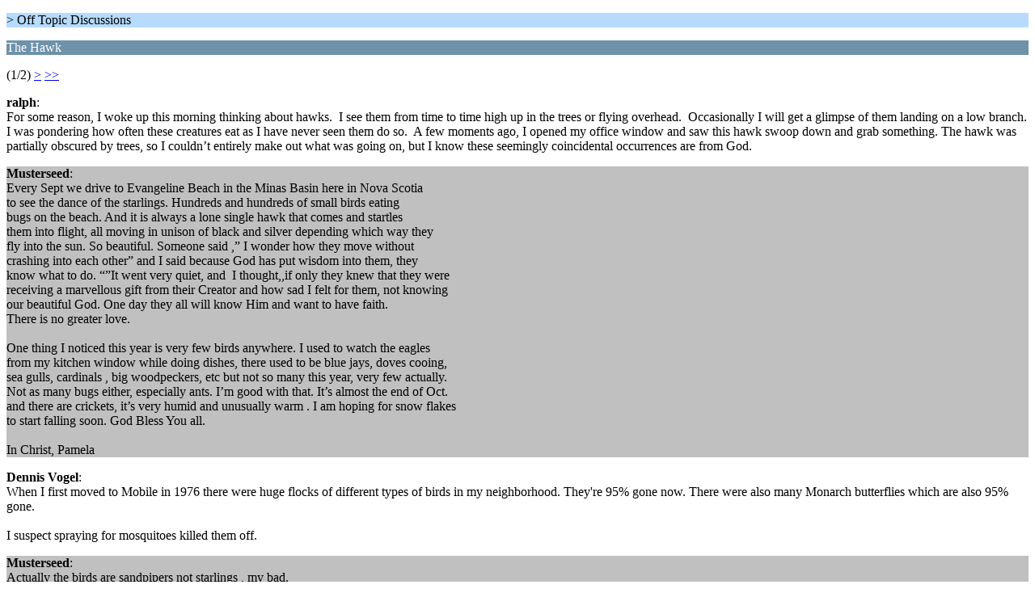

--- FILE ---
content_type: text/html; charset=ISO-8859-1
request_url: https://bible-truths.com/forums/index.php/topic,17593.0/wap2.html?PHPSESSID=rjdbjnqt38qs0fsfad39m2il96
body_size: 2933
content:
<?xml version="1.0" encoding="ISO-8859-1"?>
<!DOCTYPE html PUBLIC "-//WAPFORUM//DTD XHTML Mobile 1.0//EN" "http://www.wapforum.org/DTD/xhtml-mobile10.dtd">
<html xmlns="http://www.w3.org/1999/xhtml">
	<head>
		<title>The Hawk</title>
		<link rel="canonical" href="https://bible-truths.com/forums/index.php?topic=17593.0" />
		<link rel="stylesheet" href="https://bible-truths.com/forums/Themes/default/css/wireless.css" type="text/css" />
	</head>
	<body>
		<p class="titlebg"> > Off Topic Discussions</p>
		<p class="catbg">The Hawk</p>
		<p class="windowbg">(1/2) <a href="https://bible-truths.com/forums/index.php/topic,17593.5/wap2.html?PHPSESSID=rjdbjnqt38qs0fsfad39m2il96">&gt;</a> <a href="https://bible-truths.com/forums/index.php/topic,17593.5/wap2.html?PHPSESSID=rjdbjnqt38qs0fsfad39m2il96">&gt;&gt;</a> </p>
		<p class="windowbg">
			<strong>ralph</strong>:
			<br />
			For some reason, I woke up this morning thinking about hawks.&nbsp; I see them from time to time high up in the trees or flying overhead.&nbsp; Occasionally I will get a glimpse of them landing on a low branch. I was pondering how often these creatures eat as I have never seen them do so.&nbsp; A few moments ago, I opened my office window and saw this hawk swoop down and grab something. The hawk was partially obscured by trees, so I couldn’t entirely make out what was going on, but I know these seemingly coincidental occurrences are from God.&nbsp; 
		</p>
		<p class="windowbg2">
			<strong>Musterseed</strong>:
			<br />
			Every Sept we drive to Evangeline Beach in the Minas Basin here in Nova Scotia<br />to see the dance of the starlings. Hundreds and hundreds of small birds eating <br />bugs on the beach. And it is always a lone single hawk that comes and startles<br />them into flight, all moving in unison of black and silver depending which way they<br />fly into the sun. So beautiful. Someone said ,” I wonder how they move without <br />crashing into each other” and I said because God has put wisdom into them, they <br />know what to do. “”It went very quiet, and&nbsp; I thought,,if only they knew that they were <br />receiving a marvellous gift from their Creator and how sad I felt for them, not knowing <br />our beautiful God. One day they all will know Him and want to have faith.<br />There is no greater love.<br /><br />One thing I noticed this year is very few birds anywhere. I used to watch the eagles <br />from my kitchen window while doing dishes, there used to be blue jays, doves cooing,<br />sea gulls, cardinals , big woodpeckers, etc but not so many this year, very few actually.<br />Not as many bugs either, especially ants. I’m good with that. It’s almost the end of Oct.<br />and there are crickets, it’s very humid and unusually warm . I am hoping for snow flakes<br />to start falling soon. God Bless You all.<br /><br />In Christ, Pamela
		</p>
		<p class="windowbg">
			<strong>Dennis Vogel</strong>:
			<br />
			When I first moved to Mobile in 1976 there were huge flocks of different types of birds in my neighborhood. They&#039;re 95% gone now. There were also many Monarch butterflies which are also 95% gone.<br /><br />I suspect spraying for mosquitoes killed them off. 
		</p>
		<p class="windowbg2">
			<strong>Musterseed</strong>:
			<br />
			Actually the birds are sandpipers not starlings , my bad.<br /><br />I have been studying for quite a while now, Does a Sovereign God ever Change?<br /><br />This is a most revealing study coupled with Myth of free Will Pt.C and of course <br />the rapture paper which I think is a masterpiece.<br /><br />So in the article of Does a Sovereign God ever change I want to present this scripture <br />about animals.<br /><br />Gen.6:7 … And the Lord said,” I will destroy man whom I have created from the face of the <br />earth, both man and BEAST , and the creeping thing, and the fowls of the air, for it repents me<br />that I have made them.<br /><br />Ray , quote “ What? Why would He repent of making animals? See you never saw that before<br />&nbsp;did you?&nbsp; “ I’m not only going to kill mankind, I’m going to kill the animals.<br /><br />Of course this this whole study has a lot more going on , I just wanted to present the scripture <br />about the animals , the birds, and bugs etc.<br /><br />Ezekiel 14:21.’’’ ……….. to cut off from it man and beast.<br /><br />ECC 3:19.’’ For what happens to the children of man and what happens to the beasts is the same,<br />As one dies so dies the other. They all have the same breath, and man has no advantage over<br />the beasts, for all is vanity.<br /><br />And, All is of God. Also there is something else in Rays study about the law of thermodynamics acting on all<br />matter and God getting rid of all things physical . This seems very logical as all things decay and die.<br />I believe we are crossing the bridge over the physical troubled waters of the physical realm, <br />to the SPIRITUAL REALM., and Jesus is that bridge. WOOHOO ! I mean Hallelujah!<br /><br />Keep the unity of SPIRIT.&nbsp; GOD bless you all.
		</p>
		<p class="windowbg">
			<strong>ralph</strong>:
			<br />
			Kind of the opposite in my neck of the woods.&nbsp; I&#039;ve lived on Long Island most of my life and have never seen such a variety of wildlife in such a small area, my backyard.&nbsp; I have hawks, owls, a variety of smaller birds including hummingbirds, groundhogs, squirrels, raccoons, rabbits, deer, turkeys, bats,&nbsp; and on one occasion I saw a frog, turtle and a snake. I also have plenty of insects including beautiful butterflies.&nbsp; I&#039;m sure it has something to do with the fact that I don&#039;t treat my property with anything. It&#039;s all natural.&nbsp; We made friends with one of the rabbits that visits our yard. My daughter named her cinnamon.&nbsp; When we are outside, she just hangs with us and eats. I&#039;ve never seen a rabbit behave like that before. I am thankful for such a wonderful gift. 
		</p>
		<p class="titlebg">Navigation</p>
		<p class="windowbg">[0] <a href="https://bible-truths.com/forums/index.php/board,4.0/wap2.html?PHPSESSID=rjdbjnqt38qs0fsfad39m2il96" accesskey="0">Message Index</a></p>
		<p class="windowbg">[#] <a href="https://bible-truths.com/forums/index.php/topic,17593.5/wap2.html?PHPSESSID=rjdbjnqt38qs0fsfad39m2il96" accesskey="#">Next page</a></p>
		<a href="https://bible-truths.com/forums/index.php/topic,17593.0/nowap.html?PHPSESSID=rjdbjnqt38qs0fsfad39m2il96" rel="nofollow">Go to full version</a>
	</body>
</html>